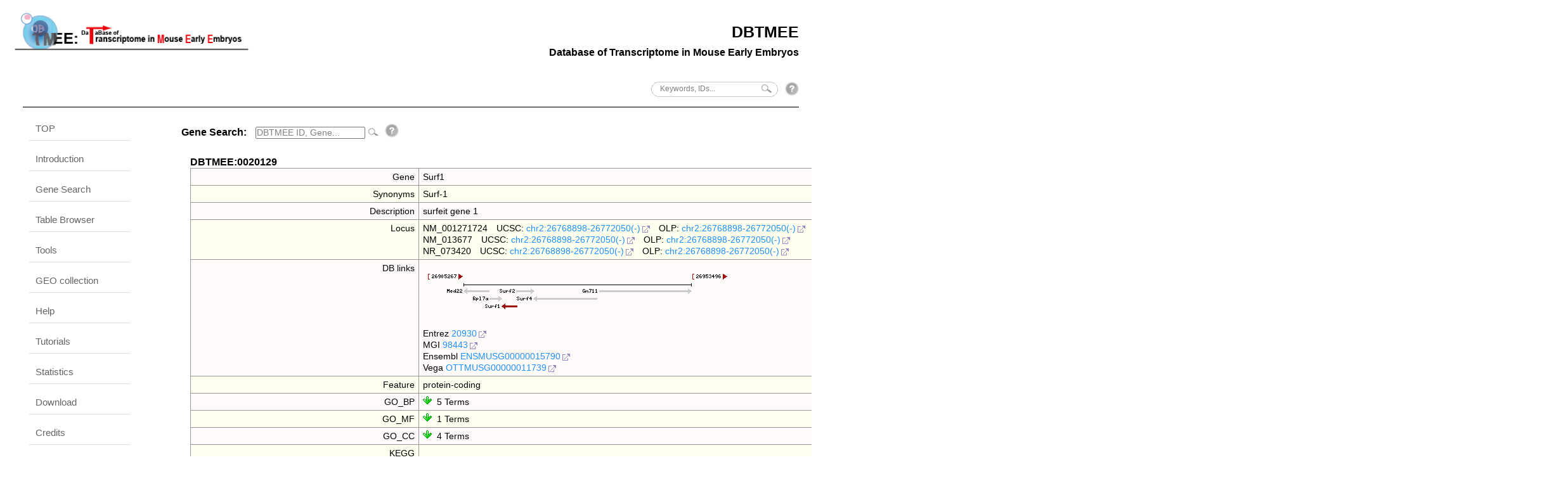

--- FILE ---
content_type: text/html; charset=UTF-8
request_url: https://dbtmee.hgc.jp/gene_card.php?id=0020129
body_size: 23701
content:

<!DOCTYPE html>
<html>
<head>
<meta http-equiv="Content-Type" content="text/html;charset=UTF-8" />
<meta property="og:image" content="https://dbtmee.hgc.jp/images/dbtmee_small.png" />
<meta property="og:site_name" content="HGC" />
<meta property="og:title" content="DBTMEE" />
<meta property="og:url" content="https://dbtmee.hgc.jp" />
<meta name="Keywords" content="Embryogenesis, Transcriptome, Development, RNA-seq, Transcription Factor" />
<meta name="Description" content="Database of Transcriptome in Mouse Early Embryos, and Plus" />
<title>DBTMEE</title>
<link href="/css/park.css" rel="stylesheet" type="text/css" media="screen" />
<link href="/css/table.css" rel="stylesheet" type="text/css" media="screen" />
<link href="/css/color-scheme.css" rel="stylesheet" type="text/css" media="screen" />
<link href="/css/tipTip.css" rel="stylesheet" type="text/css" media="screen" />
<link href="/css/accordion.css" rel="stylesheet" type="text/css" media="screen" />
<link href="/css/lightbox/lightbox.css" rel="stylesheet" />

<link rel="shortcut icon" href="favicon.ico" type="image/x-icon" />
<link rel="icon" href="/favicon.ico" type="image/x-icon" />
<script type='text/javascript' src="/js/jquery-latest.js"></script>
<script type="text/javascript" src="/js/jqBarGraph.1.1.js"></script>
<script type="text/javascript" src="/js/jquery.tipTip.minified.js"></script>
<script type="text/javascript" src="/js/sorttable/jquery.tablesorter.js"></script>
<script type="text/javascript" src="/js/lightbox/lightbox-2.6.min.js"></script>

<script type="text/javascript">
//accordion
$(document).ready(function(){
  $('.accordion1').click(function() {
    $(this).next().slideToggle();
  }).next().hide();
  //----------------------------
  $('.accordion2').click(function() {
    $(this).next().slideToggle();
  }).next().hide();
  $('.accordion2:first').next().show();
  //----------------------------
  $('.accordion3').click(function() {
    $('.accordion3').next().slideUp();
    $(this).next().slideToggle();
  }).next().hide();
  //----------------------------
  $('.accordion4').click(function() {
    $(this).toggleClass("selected").next().slideToggle();
  }).next().hide();
  //----------------------------
  $('.accordion5').click(function() {
    $('.accordion5').removeClass("selected").next().slideUp();
    $(this).toggleClass("selected").next().slideToggle();
  }).next().hide();
  //----------------------------
  $('.accordion6').click(function() {
    $(this).toggleClass("selected").next().slideToggle();
  }).next().hide();

  $('.accordion_open').toggle(
    function() {
    $('.accordion6').addClass("selected").next().slideDown();
    $(this).text("CLOSE");
  },
    function() {
      $('.accordion6').removeClass("selected").next().slideUp();
      $(this).text("OPEN");
    }
  );

});
</script>

<script type="text/javascript">
jQuery(function($) {
  $( '.tip' ).tipTip();
  $( '.tip-click' ).tipTip( { activation: 'click' });
  $( '.tip-hover-left' ).tipTip( { activation: 'hover', defaultPosition: 'left' });
  $( '.tip-hover-top' ).tipTip( { activation: 'hover', defaultPosition: 'top' });
  $( '.tip-hover-right' ).tipTip( { activation: 'hover', defaultPosition: 'right' });
  $( '#target').tablesorter({
	widgets: ['zebra'],
	sortList: [[1,0]]
  });
});
</script>


<script type="text/javascript">
$(document).ready(function(){
  $('#idCs').coverscroll();
});
</script>


<script type="text/javascript">
function LoadingMsg(){
if(self.attachEvent || self.addEventListener){ var wimg = new Image();
	wimg.src = '/images/now_loading.gif';
    	document.write('<div id="Loadouter" style="top:40px; left: 370px; position: absolute; width:100%;"><img src="',wimg.src,'" border=0></div>');
		function by(id){ if(document.getElementById){ return document.getElementById(id).style; }; if(document.all){ return document.all(id).style ; }}
		function addEv(obj, type, func){ if(obj.addEventListener){ obj.addEventListener(type, func, false); }else{ if(obj.attachEvent) obj.attachEvent('on' + type, func); }}
		addEv(window, 'load', function(){by('Loadouter').display = 'none';});
	}
};
LoadingMsg();
</script>
</head>



<body>
<div id="fb-root"></div>



<div id="page">
<div id="title">
<a href="https://dbtmee.hgc.jp/">DBTMEE</a><br/>
<font size=-0.5>
Database of Transcriptome in Mouse Early Embryos
</font>
<br/>

<p>
<form name="searchform" id="searchform" method="post" action="/global_search.php">
<input style="font-size:12px;color:gray;" type="text" id="keywords" name="keywords" value="Keywords, IDs..." onfocus='if (this.defaultValue==this.value) {this.value = ""}' onblur='if (this.value == "") {this.value = "Keywords, IDs...";}'/>
<input type="image" src="/images/searchbtn.gif" alt="Search" name="searchBtn" id="searchBtn" />
<a href='javascript:%20HelpW%20=%20window.open("/help/search.php","Hwin","left=250,top=60,width=750,height=700,toolbar=0,scrollbars=1,resizable=1");HelpW.focus();' class="tip-hover-left" title="<i>Genes, Synonyms, and RefSeq, DBTMEE IDs</i> are scanned from 'TMEE_GENE' table,<br>
        but only <i>Genes</i> are scanned from other tables.<br><br>

        You can use multiple keywords delimited by a space.<br><br>
        For example, <li>A (exact match)</li><li>A B (exact matches for 'A' OR 'B')</li>
        <li>A* *B* *C (wildcard '*' matches all possible strings)</li>
        <li>NM_001043228 (exact match for RefSeq ID)</li>
        <li>NM_0010432*  (wildcard '*' matches all possible strings)</li>
        <li>DBTMEE:0000001 (exact match)</li>
        <li>* (all records)</li>
        <br>">
<img src="/images/help.png" style="width:22px;margin-bottom:2px;margin-right:0px;">
</a>
</form>
</p>

</div>
<img src="/images/bg_banner_grey.gif" width=100% height="2" />


<div id="sidebar">
<ul>
<li>

<ul>
<li><a href="/index.php">TOP</a></li>
<li><a href="/intro.php">Introduction</a></li>
<li><a href="/gene_card.php">Gene Search</a><br></li>
<li><a href="/browser.php">Table Browser</a></li>
<!-- <li><a href="/regulation.php">Regulation</a></li> -->
<!-- <li><a href="/epigenome.php">Epigenome</a></li> -->
<li><a href="/tools/index.php">Tools</a></li>
<li><a href="/ncbi_geo.php">GEO collection</a></li>
<li><a href="/help/help.php">Help</a></li>
<li><a href="/tutorial/tutorial.php">Tutorials</a></li>
<li><a href="/statis/statistics.php">Statistics</a></li>
<li><a href="/download/download.php">Download</a></li>
<li><a href="/credits.php">Credits</a></li>
</ul>

</li>
</ul>

<p style="text-indent:0;">
DB status: OK<br/>
Last modified: 2024/03/24<br/>
</p>



</div>

<div id="content">
<br/>

<form method="get" action="gene_card.php">
<strong style="display:inline;margin-right:10px;white-space:nowrap;">Gene Search:</strong>
<input style="font-size:85%;color:gray;" type="text" id="id" name="id" value="DBTMEE ID, Gene..." onfocus='if (this.defaultValue==this.value) {this.value = ""}' onblur='if (this.value == "") {this.value = "DBTMEE ID, Gene...";}'/>
<input type="submit" style="background:url(/images/searchbtn.gif) no-repeat;width:20px;height:13px;border:none;" value="" alt="Search" />
<a href="#" class="tip-hover-right" title="DBTMEE IDs and Genes are scanned. Only singular <i>exact</i> keyword is allowed.<br><br>
        For example, <li>DBTMEE:0000001</li><li>0000001</li><li>1</li>
        <li>Sox18</li>
        <li>H1foo</li><br>
        If a gene symbol is given, only corresponding DBTMEE ID(s) will be listed
       <br>">
<img src="/images/help.png" width="22px">
</a>
</form>
<br/>

<p>
<div class=accord>
<table class=table011>
<caption>DBTMEE:0020129</caption>
<tr class=row>
<td style="text-align:right;">Gene</td><td>Surf1</td></tr>
<tr class=row>
<td style="text-align:right;">Synonyms</td><td>Surf-1</td></tr>
<tr class=row>
<td style="text-align:right;">Description</td><td>surfeit gene 1</td></tr>
<tr class=row>
<td style="text-align:right;">Locus</td><td>NM_001271724&emsp;UCSC: <a href="http://genome.ucsc.edu/cgi-bin/hgTracks?clade=vertebrate&org=Mouse&db=mm9&ensGene=pack&knownGene=pack&refGene=pack&xenoRefGene=pack&mrna=pack&multiz17way=pack&jaxRepTranscript=pack&position=chr2:26768898-26772050" target="_blank">chr2:26768898-26772050(-)</a>&emsp;OLP:  <a href="https://openlooper.hgc.jp/JBrowse/index.php?data=/JBrowse/mouse/mm9&tracks=DNA,refGene,Gencode_vM1&loc=chr2:26768898..26772050" target="_blank">chr2:26768898-26772050(-)</a><br>NM_013677&emsp;UCSC: <a href="http://genome.ucsc.edu/cgi-bin/hgTracks?clade=vertebrate&org=Mouse&db=mm9&ensGene=pack&knownGene=pack&refGene=pack&xenoRefGene=pack&mrna=pack&multiz17way=pack&jaxRepTranscript=pack&position=chr2:26768898-26772050" target="_blank">chr2:26768898-26772050(-)</a>&emsp;OLP:  <a href="https://openlooper.hgc.jp/JBrowse/index.php?data=/JBrowse/mouse/mm9&tracks=DNA,refGene,Gencode_vM1&loc=chr2:26768898..26772050" target="_blank">chr2:26768898-26772050(-)</a><br>NR_073420&emsp;UCSC: <a href="http://genome.ucsc.edu/cgi-bin/hgTracks?clade=vertebrate&org=Mouse&db=mm9&ensGene=pack&knownGene=pack&refGene=pack&xenoRefGene=pack&mrna=pack&multiz17way=pack&jaxRepTranscript=pack&position=chr2:26768898-26772050" target="_blank">chr2:26768898-26772050(-)</a>&emsp;OLP:  <a href="https://openlooper.hgc.jp/JBrowse/index.php?data=/JBrowse/mouse/mm9&tracks=DNA,refGene,Gencode_vM1&loc=chr2:26768898..26772050" target="_blank">chr2:26768898-26772050(-)</a><br></td></tr>
<tr class=row>
<td style="text-align:right;">DB links</td><td><br><img src="/images/gn/20930.gif"><br><br>Entrez&nbsp;<a href="http://www.ncbi.nlm.nih.gov/gene/?term=20930" target="_blank">20930</a><br>MGI&nbsp;<a href="http://www.informatics.jax.org/marker/MGI:98443" target="_blank">98443</a><br>Ensembl&nbsp;<a href="http://www.ensembl.org/Mus_musculus/Gene/Summary?g=ENSMUSG00000015790" target="_blank">ENSMUSG00000015790</a><br>Vega&nbsp;<a href="http://vega.sanger.ac.uk/Mus_musculus/Gene/Summary?g=OTTMUSG00000011739" target="_blank">OTTMUSG00000011739</a><br></td></tr>
<tr class=row>
<td style="text-align:right;">Feature</td><td>protein-coding</td></tr>
<tr class=row>
<td style="text-align:right;">GO_BP</td><td><ul class='accordion'>
<li>
<div class='accordion_head accordion4'><img src="/images/ico_arrow1down.gif" align=left>&nbsp;&nbsp;5 Terms</div>
<ul>
oxidative phosphorylation (<a href="http://amigo.geneontology.org/cgi-bin/amigo/term_details?term=GO:0006119" target="_blank">GO:0006119</a>)<br>
ATP biosynthetic process (<a href="http://amigo.geneontology.org/cgi-bin/amigo/term_details?term=GO:0006754" target="_blank">GO:0006754</a>)<br>
proton transport (<a href="http://amigo.geneontology.org/cgi-bin/amigo/term_details?term=GO:0015992" target="_blank">GO:0015992</a>)<br>
ion transmembrane transport (<a href="http://amigo.geneontology.org/cgi-bin/amigo/term_details?term=GO:0034220" target="_blank">GO:0034220</a>)<br>
oxidation-reduction process (<a href="http://amigo.geneontology.org/cgi-bin/amigo/term_details?term=GO:0055114" target="_blank">GO:0055114</a>)<br>
</ul></li>
</ul>
</td></tr>
<tr class=row>
<td style="text-align:right;">GO_MF</td><td><ul class='accordion'>
<li>
<div class='accordion_head accordion4'><img src="/images/ico_arrow1down.gif" align=left>&nbsp;&nbsp;1 Terms</div>
<ul>
cytochrome-c oxidase activity (<a href="http://amigo.geneontology.org/cgi-bin/amigo/term_details?term=GO:0004129" target="_blank">GO:0004129</a>)<br>
</ul></li>
</ul>
</td></tr>
<tr class=row>
<td style="text-align:right;">GO_CC</td><td><ul class='accordion'>
<li>
<div class='accordion_head accordion4'><img src="/images/ico_arrow1down.gif" align=left>&nbsp;&nbsp;4 Terms</div>
<ul>
mitochondrion (<a href="http://amigo.geneontology.org/cgi-bin/amigo/term_details?term=GO:0005739" target="_blank">GO:0005739</a>)<br>
mitochondrial inner membrane (<a href="http://amigo.geneontology.org/cgi-bin/amigo/term_details?term=GO:0005743" target="_blank">GO:0005743</a>)<br>
membrane (<a href="http://amigo.geneontology.org/cgi-bin/amigo/term_details?term=GO:0016020" target="_blank">GO:0016020</a>)<br>
integral to membrane (<a href="http://amigo.geneontology.org/cgi-bin/amigo/term_details?term=GO:0016021" target="_blank">GO:0016021</a>)<br>
</ul></li>
</ul>
</td></tr>
<tr class=row>
<td style="text-align:right;">KEGG</td><td></td></tr>
<tr><td style="text-align:right;"><a href="/statis/statistics.php" class="tip-hover-top" title="RNA-seq: updated RNA profile (Version 2.0, RefSeq annotation-guided coding and non-coding gene levels).<br> This contains ES-cells and iPS-cells (<a href='http://www.ncbi.nlm.nih.gov/pubmed/24527385' target='_blank'>[PMID:24527385]</a>)">Ver2_FPKM</a></td><td>
see&nbsp;<a href='/gene_card.php?id=DBTMEE:2020724'>DBTMEE:2020724</a>&nbsp;(v2.0)
</td></tr>
<tr><td style="text-align:right;"><a href="/statis/statistics.php" class="tip-hover-top" title="Histone Enrichments +/-5Kbp from TSS in sperm <a href='http://www.ncbi.nlm.nih.gov/pubmed/23770822' target='_blank'>[PMID:23770822]</a>">SPR_Histone_Erkek_5KaroundTSS</a></td><td>
N/A</td></tr>
<tr><td style="text-align:right;"><a href="/statis/statistics.php" class="tip-hover-top" title="Histone Enrichments +/-2Kbp from TSS in sperm <a href='http://www.ncbi.nlm.nih.gov/pubmed/23770822' target='_blank'>[PMID:23770822]</a>">SPR_Histone_Erkek_2KaroundTSS</a></td><td>
N/A</td></tr>
<tr><td style="text-align:right;"><a href="/statis/statistics.php" class="tip-hover-top" title="Methylation levels +/-5Kbp from TSS in sperm <a href='http://www.ncbi.nlm.nih.gov/pubmed/22242016' target='_blank'>[PMID:22242016]</a>">SPR_Methy_Kobayashi_5KaroundTSS</a></td><td>
N/A</td></tr>
<tr><td style="text-align:right;"><a href="/statis/statistics.php" class="tip-hover-top" title="Methylation levels +/-2Kbp from TSS in sperm <a href='http://www.ncbi.nlm.nih.gov/pubmed/22242016' target='_blank'>[PMID:22242016]</a>">SPR_Methy_Kobayashi_2KaroundTSS</a></td><td>
N/A</td></tr>
<tr><td style="text-align:right;"><a href="/statis/statistics.php" class="tip-hover-top" title="RNA-seq: mRNA profile in Oocyte, 1-cell, 2-cell, 4-cell and MEF (RefSeq annotation-guided gene level expression)">SOLiD_OocyteTo4C_FPKM_gene_guided</a></td><td>
<table class=table010>
<tr class=row><th>DBTMEE</th><th>Gene</th><th>RefSeq</th><th>Entrez</th><th>SPR_FPKM</th><th>Oo_FPKM</th><th>1C_FPKM</th><th>2C_FPKM</th><th>4C_FPKM</th><th>MEF_FPKM</th></tr>
<tr class=row><td class=ID><a href="/gene_card.php?id=0020129" target="_blank">0020129</a><br>(v1.0)</td><td class=Gene>Surf1</td><td class=RefSeq>NM_013677</td><td class=Entrez><a href="http://www.ncbi.nlm.nih.gov/gene/?term=20930" target="_blank">20930</a><br></td><td class=SPR_FPKM>41.2065</td><td class=Oo_FPKM>7.37651</td><td class=1C_FPKM>6.24835</td><td class=2C_FPKM>7.57037</td><td class=4C_FPKM>15.5758</td><td class=MEF_FPKM></td></tr>
</table>
</td></tr>
<tr><td style="text-align:right;"><a href="/statis/statistics.php" class="tip-hover-top" title="RNA-seq: mRNA profile in Oocyte, Sperm, and 1-cell stage (RefSeq annotation-guided gene level) <a href='http://www.ncbi.nlm.nih.gov/pubmed/22242016' target='_blank'>[PMID:22242016]</a>">SOLiD_Illumina_Oo_1C_Sperm_FPKM_gene_guided</a></td><td>
<table class=table010>
<tr class=row><th>DBTMEE</th><th>Gene</th><th>RefSeq</th><th>Entrez</th><th>Oo_FPKM</th><th>SPR_FPKM</th><th>1C_FPKM</th></tr>
<tr class=row><td class=ID><a href="/gene_card.php?id=0020129" target="_blank">0020129</a><br>(v1.0)</td><td class=Gene>Surf1</td><td class=RefSeq>NM_013677</td><td class=Entrez><a href="http://www.ncbi.nlm.nih.gov/gene/?term=20930" target="_blank">20930</a><br></td><td class=Oo_FPKM>43.0851</td><td class=SPR_FPKM>9.87221</td><td class=1C_FPKM>8.04794</td></tr>
</table>
</td></tr>
<tr><td style="text-align:right;"><a href="/statis/statistics.php" class="tip-hover-top" title="RNA-seq: mRNA profile in Oocyte, 1-cell, parthenogenetic 1-cell stages (RefSeq annotation-guided gene level)">SOLiD_Partheno1C_FPKM_gene_guided</a></td><td>
<table class=table010>
<tr class=row><th>DBTMEE</th><th>Gene</th><th>RefSeq</th><th>Entrez</th><th>Oo_FPKM</th><th>1C_FPKM</th><th>p1C_FPKM</th></tr>
<tr class=row><td class=ID><a href="/gene_card.php?id=0020129" target="_blank">0020129</a><br>(v1.0)</td><td class=Gene>Surf1</td><td class=RefSeq>NM_013677</td><td class=Entrez><a href="http://www.ncbi.nlm.nih.gov/gene/?term=20930" target="_blank">20930</a><br></td><td class=Oo_FPKM>42.0554</td><td class=1C_FPKM>7.30245</td><td class=p1C_FPKM>6.96067</td></tr>
</table>
</td></tr>
<tr><td style="text-align:right;"><a href="/statis/statistics.php" class="tip-hover-top" title="RNA-seq: mRNA profile in Oocyte, Sperm, and parthenogenetic 1-cell stage (RefSeq annotation-guided gene level) <a href='http://www.ncbi.nlm.nih.gov/pubmed/22242016' target='_blank'>[PMID:22242016]</a>">SOLiD_Illumina_Oo_p1C_Sperm_FPKM_gene_guided</a></td><td>
<table class=table010>
<tr class=row><th>DBTMEE</th><th>Gene</th><th>RefSeq</th><th>Entrez</th><th>Oo_FPKM</th><th>SPR_FPKM</th><th>p1C_FPKM</th></tr>
<tr class=row><td class=ID><a href="/gene_card.php?id=0020129" target="_blank">0020129</a><br>(v1.0)</td><td class=Gene>Surf1</td><td class=RefSeq>NM_013677</td><td class=Entrez><a href="http://www.ncbi.nlm.nih.gov/gene/?term=20930" target="_blank">20930</a><br></td><td class=Oo_FPKM>43.1102</td><td class=SPR_FPKM>9.73699</td><td class=p1C_FPKM>7.63423</td></tr>
</table>
</td></tr>
<tr><td style="text-align:right;"><a href="/statis/statistics.php" class="tip-hover-top" title="RNA-seq: mRNA profile in Oocyte, 1-cell, parthenogenetic 1-cell stages (RefSeq annotation-guided gene level)">SOLiD_Partheno4C_FPKM_gene_guided</a></td><td>
<table class=table010>
<tr class=row><th>DBTMEE</th><th>Gene</th><th>RefSeq</th><th>Entrez</th><th>2C_FPKM</th><th>4C_FPKM</th><th>p4C_FPKM</th></tr>
<tr class=row><td class=ID><a href="/gene_card.php?id=0020129" target="_blank">0020129</a><br>(v1.0)</td><td class=Gene>Surf1</td><td class=RefSeq>NM_013677</td><td class=Entrez><a href="http://www.ncbi.nlm.nih.gov/gene/?term=20930" target="_blank">20930</a><br></td><td class=2C_FPKM>5.78499</td><td class=4C_FPKM>7.30949</td><td class=p4C_FPKM>12.1283</td></tr>
</table>
</td></tr>
<tr><td style="text-align:right;"><a href="/statis/statistics.php" class="tip-hover-top" title="RNA-seq: Profile in Oocyte and 2-cell stage (RefSeq annotation-guided gene level) <a href='http://www.ncbi.nlm.nih.gov/pubmed/22722858' target='_blank'>[PMID:22722858]</a>">Illumina_Oo_2C_FPKM_gene_guided</a></td><td>
<table class=table010>
<tr class=row><th>DBTMEE</th><th>Gene</th><th>RefSeq</th><th>Entrez</th><th>Oo_FPKM</th><th>2C_FPKM</th></tr>
<tr class=row><td class=ID><a href="/gene_card.php?id=0020129" target="_blank">0020129</a><br>(v1.0)</td><td class=Gene>Surf1</td><td class=RefSeq>NM_013677</td><td class=Entrez><a href="http://www.ncbi.nlm.nih.gov/gene/?term=20930" target="_blank">20930</a><br></td><td class=Oo_FPKM>8.88286</td><td class=2C_FPKM>9.49952</td></tr>
</table>
</td></tr>
<tr><td style="text-align:right;"><a href="/statis/statistics.php" class="tip-hover-top" title="Single Cell RNA-seq: FPKMs in oocyte replicates (RefSeq annotation-guided gene level) <a href='http://www.ncbi.nlm.nih.gov/pubmed/19349980' target='_blank'>[PMID:19349980]</a>">SOLiD_SC_Oo_REPLICA_FPKM_gene_guided</a></td><td>
<table class=table010>
<tr class=row><th>DBTMEE</th><th>Gene</th><th>RefSeq</th><th>Entrez</th><th>Oo_1_1</th><th>Oo_2_1</th></tr>
<tr class=row><td class=ID><a href="/gene_card.php?id=0020129" target="_blank">0020129</a><br>(v1.0)</td><td class=Gene>Surf1</td><td class=RefSeq>NM_013677</td><td class=Entrez><a href="http://www.ncbi.nlm.nih.gov/gene/?term=20930" target="_blank">20930</a><br></td><td class=Oo_1_1>5.04394</td><td class=Oo_2_1>4.87283</td></tr>
</table>
</td></tr>
<tr><td style="text-align:right;"><a href="/statis/statistics.php" class="tip-hover-top" title="Microarray profile <a href='http://www.ncbi.nlm.nih.gov/pubmed/14723852' target='_blank'>[PMID:14723852]</a>">NIA60mer</a></td><td>
<table class=table010>
<tr class=row><th>DBTMEE</th><th>Array_Feature_Number</th><th>Oligo_Parent_Clone</th><th>Unigene</th><th>Gene</th><th>Entrez</th><th>U_Cluster</th><th>NAP_Cluster</th><th>Gene_U/NAP</th><th>TIGR</th><th>SwissProt</th><th>EST</th><th>Oo</th><th>1C</th><th>2C</th><th>4C</th><th>8C</th><th>Morula</th><th>Blastocyst</th></tr>
<tr class=row><td class=ID><a href="/gene_card.php?id=0020129" target="_blank">0020129</a><br>(v1.0)</td><td class=Array_Feature_Number>17683</td><td class=Oligo_Parent_Clone>L0006F01-3</td><td class=Unigene>Mm.6874</td><td class=Gene>Surf1</td><td class=Entrez><a href="http://www.ncbi.nlm.nih.gov/gene/?term=20930" target="_blank">20930</a><br></td><td class=U_Cluster>U022433</td><td class=NAP_Cluster>NAP036748-1</td><td class=Gene_U_NAP>Surf1;</td><td class=TIGR>TC930900,TC930899,TC930896,TC930895</td><td class=SwissProt></td><td class=EST>U,F,2</td><td class=Oo>3.1586</td><td class=1C>3.2095</td><td class=2C>3.3146</td><td class=4C>3.593</td><td class=8C>3.497</td><td class=Morula>3.7436</td><td class=Blastocyst>3.7035</td></tr>
</table>
</td></tr>
<tr><td style="text-align:right;"><a href="/statis/statistics.php" class="tip-hover-top" title="Microarray profile <a href='http://www.ncbi.nlm.nih.gov/pubmed/15282163' target='_blank'>[PMID:15282163]</a>">MOE430</a></td><td>
<table class=table010>
<tr class=row><th>DBTMEE</th><th>Probe_ID</th><th>Unigene</th><th>Gene</th><th>RefSeq</th><th>Entrez</th><th>Oo</th><th>1C</th><th>2C</th><th>8C</th><th>Blastocyst</th></tr>
<tr class=row><td class=ID><a href="/gene_card.php?id=0020129" target="_blank">0020129</a><br>(v1.0)</td><td class=Probe_ID>1450561_a_at</td><td class=Unigene>Mm.347512</td><td class=Gene>Surf1</td><td class=RefSeq>NM_013677.2</td><td class=Entrez><a href="http://www.ncbi.nlm.nih.gov/gene/?term=20930" target="_blank">20930</a><br></td><td class=Oo>704.925</td><td class=1C>196.025</td><td class=2C>105.925</td><td class=8C>221.15</td><td class=Blastocyst>345.9</td></tr>
</table>
</td></tr>
<tr><td style="text-align:right;"><a href="/statis/statistics.php" class="tip-hover-top" title="Microarray profile <a href='http://www.ncbi.nlm.nih.gov/pubmed/21344949' target='_blank'>[PMID:21344949]</a>">Agilent44K</a></td><td>
<table class=table010>
<tr class=row><th>DBTMEE</th><th>Probe_ID</th><th>Gene</th><th>Acc</th><th>Entrez</th><th>Oo1_xFold</th><th>Oo1_pVal</th><th>Oo1_Flag</th><th>Oo2_xFold</th><th>Oo2_pVal</th><th>Oo2_Flag</th></tr>
<tr class=row><td class=ID><a href="/gene_card.php?id=0020129" target="_blank">0020129</a><br>(v1.0)</td><td class=Probe_ID>A_51_P332602</td><td class=Gene>Surf1</td><td class=Acc>NM_013677</td><td class=Entrez><a href="http://www.ncbi.nlm.nih.gov/gene/?term=20930" target="_blank">20930</a><br></td><td class=Oo1_xFold>1</td><td class=Oo1_pVal>1</td><td class=Oo1_Flag>P</td><td class=Oo2_xFold>1.064</td><td class=Oo2_pVal>0.65</td><td class=Oo2_Flag>P</td></tr>
</table>
</td></tr>
<tr><td style="text-align:right;"><a href="/statis/statistics.php" class="tip-hover-top" title="Proteome by semiquantitative MS analysis <a href='http://www.ncbi.nlm.nih.gov/pubmed/20876089' target='_blank'>[PMID:20876089]</a>">Proteome</a></td><td>
N/A</td></tr>
</table>
</div>
<br />
</p>
</div>


<div style="clear: both;">&nbsp;</div>

<img src="/images/bg_banner_grey.gif" width=100% height="2" />
<div id="footer">
<font size=-1.0>
<a href="https://fais.hgc.jp/">Functional Analysis <i>in silico</i></a>, <a href="https://www.hgc.jp/">Human Genome Center</a>, <a href="https://www.u-tokyo.ac.jp/">the University of Tokyo</a><br/> 
This page is best viewed with Microsoft IE 11.x, Google Chrome 37.x, and FireFox 32.x<br/>
<img src="/images/mailaddr.jpg"><br/><br/>
</font>

</div>

</body>
</html>
